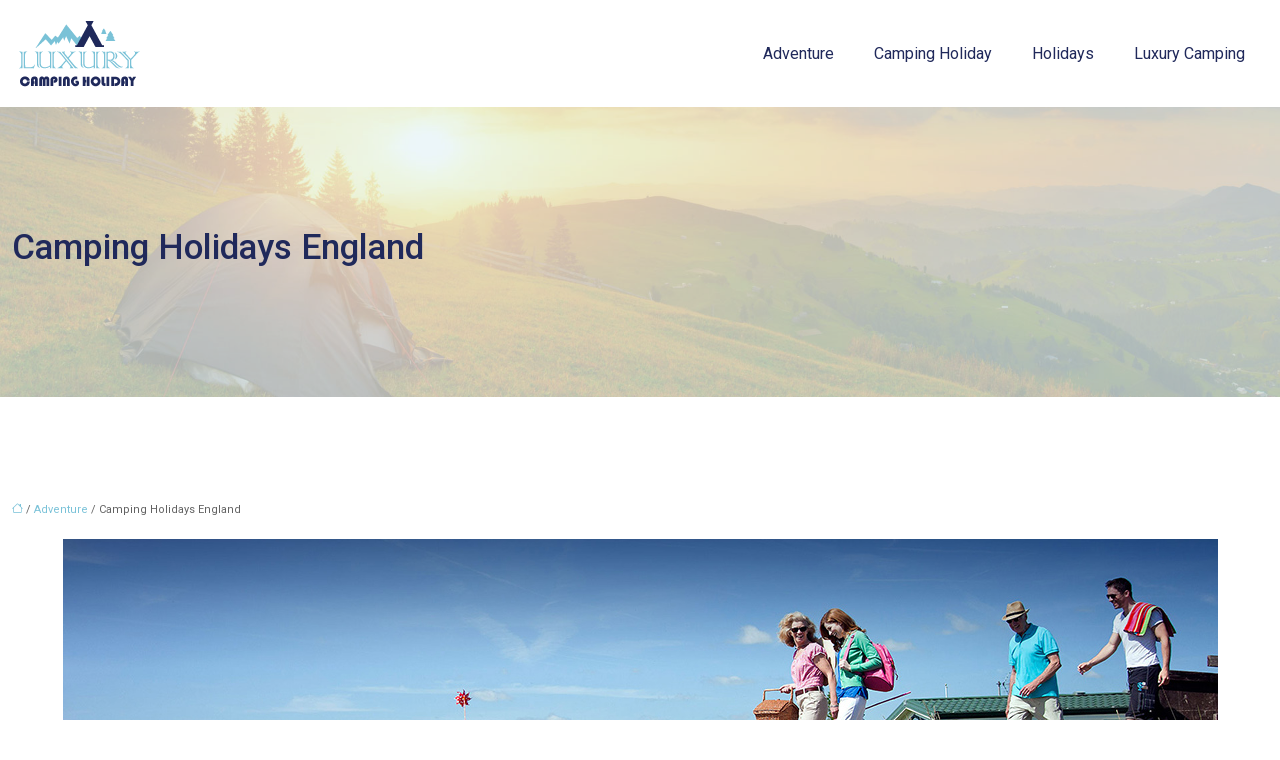

--- FILE ---
content_type: text/html; charset=UTF-8
request_url: https://www.luxurycampingholiday.com/camping-holidays-england/
body_size: 10607
content:
<!DOCTYPE html>
<html lang="en-US">
<head>
<meta charset="UTF-8" />
<meta name="viewport" content="width=device-width">
<link rel="shortcut icon" href="/wp-content/uploads/2017/12/favicon.png" />
<script type="application/ld+json">
{
    "@context": "https://schema.org",
    "@graph": [
        {
            "@type": "WebSite",
            "@id": "https://www.luxurycampingholiday.com#website",
            "url": "https://www.luxurycampingholiday.com",
            "name": "luxury camping holiday",
            "inLanguage": "en-US",
            "publisher": {
                "@id": "https://www.luxurycampingholiday.com#organization"
            }
        },
        {
            "@type": "Organization",
            "@id": "https://www.luxurycampingholiday.com#organization",
            "name": "luxury camping holiday",
            "url": "https://www.luxurycampingholiday.com",
            "logo": {
                "@type": "ImageObject",
                "@id": "https://www.luxurycampingholiday.com#logo",
                "url": "https://www.luxurycampingholiday.com/wp-content/uploads/2017/12/logo.png"
            }
        },
        {
            "@type": "Person",
            "@id": "https://www.luxurycampingholiday.com/author/luxurycampinghol#person",
            "name": "admin",
            "jobTitle": "Rédaction Web",
            "url": "https://www.luxurycampingholiday.com/author/luxurycampinghol",
            "worksFor": {
                "@id": "https://www.luxurycampingholiday.com#organization"
            },
            "image": {
                "@type": "ImageObject",
                "url": ""
            }
        },
        {
            "@type": "WebPage",
            "@id": "https://www.luxurycampingholiday.com/camping-holidays-england/#webpage",
            "url": "https://www.luxurycampingholiday.com/camping-holidays-england/",
            "isPartOf": {
                "@id": "https://www.luxurycampingholiday.com#website"
            },
            "breadcrumb": {
                "@id": "https://www.luxurycampingholiday.com/camping-holidays-england/#breadcrumb"
            },
            "inLanguage": "en_US",
            "primaryImageOfPage": {
                "@id": "https://www.luxurycampingholiday.com/wp-content/uploads/2017/12/Camping-Holidays-England.jpg"
            }
        },
        {
            "@type": "Article",
            "@id": "https://www.luxurycampingholiday.com/camping-holidays-england/#article",
            "headline": "Camping Holidays England",
            "mainEntityOfPage": {
                "@id": "https://www.luxurycampingholiday.com/camping-holidays-england/#webpage"
            },
            "image": {
                "@type": "ImageObject",
                "@id": "https://www.luxurycampingholiday.com/wp-content/uploads/2017/12/Camping-Holidays-England.jpg",
                "url": "https://www.luxurycampingholiday.com/wp-content/uploads/2017/12/Camping-Holidays-England.jpg",
                "width": 1155,
                "height": 350,
                "alt": "Camping Holidays"
            },
            "wordCount": 524,
            "isAccessibleForFree": true,
            "articleSection": [
                "Adventure",
                "Holidays"
            ],
            "datePublished": "2017-12-07T12:35:45+00:00",
            "author": {
                "@id": "https://www.luxurycampingholiday.com/author/luxurycampinghol#person"
            },
            "publisher": {
                "@id": "https://www.luxurycampingholiday.com#organization"
            },
            "inLanguage": "en-US"
        },
        {
            "@type": "BreadcrumbList",
            "@id": "https://www.luxurycampingholiday.com/camping-holidays-england/#breadcrumb",
            "itemListElement": [
                {
                    "@type": "ListItem",
                    "position": 1,
                    "name": "Accueil",
                    "item": "https://www.luxurycampingholiday.com/"
                },
                {
                    "@type": "ListItem",
                    "position": 2,
                    "name": "Adventure",
                    "item": "https://www.luxurycampingholiday.com/adventure/"
                },
                {
                    "@type": "ListItem",
                    "position": 3,
                    "name": "Camping Holidays England",
                    "item": "https://www.luxurycampingholiday.com/camping-holidays-england/"
                }
            ]
        }
    ]
}</script>
<meta name='robots' content='max-image-preview:large' />
<title>Camping Holidays in England,outdoor camping</title><meta name="description" content="Are you in the mood for some adventure ? Go for a camping holiday (outdoor camping) in England, a beautiful land rich of natural landscapes."><link rel="alternate" title="oEmbed (JSON)" type="application/json+oembed" href="https://www.luxurycampingholiday.com/wp-json/oembed/1.0/embed?url=https%3A%2F%2Fwww.luxurycampingholiday.com%2Fcamping-holidays-england%2F" />
<link rel="alternate" title="oEmbed (XML)" type="text/xml+oembed" href="https://www.luxurycampingholiday.com/wp-json/oembed/1.0/embed?url=https%3A%2F%2Fwww.luxurycampingholiday.com%2Fcamping-holidays-england%2F&#038;format=xml" />
<style id='wp-img-auto-sizes-contain-inline-css' type='text/css'>
img:is([sizes=auto i],[sizes^="auto," i]){contain-intrinsic-size:3000px 1500px}
/*# sourceURL=wp-img-auto-sizes-contain-inline-css */
</style>
<style id='wp-block-library-inline-css' type='text/css'>
:root{--wp-block-synced-color:#7a00df;--wp-block-synced-color--rgb:122,0,223;--wp-bound-block-color:var(--wp-block-synced-color);--wp-editor-canvas-background:#ddd;--wp-admin-theme-color:#007cba;--wp-admin-theme-color--rgb:0,124,186;--wp-admin-theme-color-darker-10:#006ba1;--wp-admin-theme-color-darker-10--rgb:0,107,160.5;--wp-admin-theme-color-darker-20:#005a87;--wp-admin-theme-color-darker-20--rgb:0,90,135;--wp-admin-border-width-focus:2px}@media (min-resolution:192dpi){:root{--wp-admin-border-width-focus:1.5px}}.wp-element-button{cursor:pointer}:root .has-very-light-gray-background-color{background-color:#eee}:root .has-very-dark-gray-background-color{background-color:#313131}:root .has-very-light-gray-color{color:#eee}:root .has-very-dark-gray-color{color:#313131}:root .has-vivid-green-cyan-to-vivid-cyan-blue-gradient-background{background:linear-gradient(135deg,#00d084,#0693e3)}:root .has-purple-crush-gradient-background{background:linear-gradient(135deg,#34e2e4,#4721fb 50%,#ab1dfe)}:root .has-hazy-dawn-gradient-background{background:linear-gradient(135deg,#faaca8,#dad0ec)}:root .has-subdued-olive-gradient-background{background:linear-gradient(135deg,#fafae1,#67a671)}:root .has-atomic-cream-gradient-background{background:linear-gradient(135deg,#fdd79a,#004a59)}:root .has-nightshade-gradient-background{background:linear-gradient(135deg,#330968,#31cdcf)}:root .has-midnight-gradient-background{background:linear-gradient(135deg,#020381,#2874fc)}:root{--wp--preset--font-size--normal:16px;--wp--preset--font-size--huge:42px}.has-regular-font-size{font-size:1em}.has-larger-font-size{font-size:2.625em}.has-normal-font-size{font-size:var(--wp--preset--font-size--normal)}.has-huge-font-size{font-size:var(--wp--preset--font-size--huge)}.has-text-align-center{text-align:center}.has-text-align-left{text-align:left}.has-text-align-right{text-align:right}.has-fit-text{white-space:nowrap!important}#end-resizable-editor-section{display:none}.aligncenter{clear:both}.items-justified-left{justify-content:flex-start}.items-justified-center{justify-content:center}.items-justified-right{justify-content:flex-end}.items-justified-space-between{justify-content:space-between}.screen-reader-text{border:0;clip-path:inset(50%);height:1px;margin:-1px;overflow:hidden;padding:0;position:absolute;width:1px;word-wrap:normal!important}.screen-reader-text:focus{background-color:#ddd;clip-path:none;color:#444;display:block;font-size:1em;height:auto;left:5px;line-height:normal;padding:15px 23px 14px;text-decoration:none;top:5px;width:auto;z-index:100000}html :where(.has-border-color){border-style:solid}html :where([style*=border-top-color]){border-top-style:solid}html :where([style*=border-right-color]){border-right-style:solid}html :where([style*=border-bottom-color]){border-bottom-style:solid}html :where([style*=border-left-color]){border-left-style:solid}html :where([style*=border-width]){border-style:solid}html :where([style*=border-top-width]){border-top-style:solid}html :where([style*=border-right-width]){border-right-style:solid}html :where([style*=border-bottom-width]){border-bottom-style:solid}html :where([style*=border-left-width]){border-left-style:solid}html :where(img[class*=wp-image-]){height:auto;max-width:100%}:where(figure){margin:0 0 1em}html :where(.is-position-sticky){--wp-admin--admin-bar--position-offset:var(--wp-admin--admin-bar--height,0px)}@media screen and (max-width:600px){html :where(.is-position-sticky){--wp-admin--admin-bar--position-offset:0px}}

/*# sourceURL=wp-block-library-inline-css */
</style><style id='global-styles-inline-css' type='text/css'>
:root{--wp--preset--aspect-ratio--square: 1;--wp--preset--aspect-ratio--4-3: 4/3;--wp--preset--aspect-ratio--3-4: 3/4;--wp--preset--aspect-ratio--3-2: 3/2;--wp--preset--aspect-ratio--2-3: 2/3;--wp--preset--aspect-ratio--16-9: 16/9;--wp--preset--aspect-ratio--9-16: 9/16;--wp--preset--color--black: #000000;--wp--preset--color--cyan-bluish-gray: #abb8c3;--wp--preset--color--white: #ffffff;--wp--preset--color--pale-pink: #f78da7;--wp--preset--color--vivid-red: #cf2e2e;--wp--preset--color--luminous-vivid-orange: #ff6900;--wp--preset--color--luminous-vivid-amber: #fcb900;--wp--preset--color--light-green-cyan: #7bdcb5;--wp--preset--color--vivid-green-cyan: #00d084;--wp--preset--color--pale-cyan-blue: #8ed1fc;--wp--preset--color--vivid-cyan-blue: #0693e3;--wp--preset--color--vivid-purple: #9b51e0;--wp--preset--color--base: #f9f9f9;--wp--preset--color--base-2: #ffffff;--wp--preset--color--contrast: #111111;--wp--preset--color--contrast-2: #636363;--wp--preset--color--contrast-3: #A4A4A4;--wp--preset--color--accent: #cfcabe;--wp--preset--color--accent-2: #c2a990;--wp--preset--color--accent-3: #d8613c;--wp--preset--color--accent-4: #b1c5a4;--wp--preset--color--accent-5: #b5bdbc;--wp--preset--gradient--vivid-cyan-blue-to-vivid-purple: linear-gradient(135deg,rgb(6,147,227) 0%,rgb(155,81,224) 100%);--wp--preset--gradient--light-green-cyan-to-vivid-green-cyan: linear-gradient(135deg,rgb(122,220,180) 0%,rgb(0,208,130) 100%);--wp--preset--gradient--luminous-vivid-amber-to-luminous-vivid-orange: linear-gradient(135deg,rgb(252,185,0) 0%,rgb(255,105,0) 100%);--wp--preset--gradient--luminous-vivid-orange-to-vivid-red: linear-gradient(135deg,rgb(255,105,0) 0%,rgb(207,46,46) 100%);--wp--preset--gradient--very-light-gray-to-cyan-bluish-gray: linear-gradient(135deg,rgb(238,238,238) 0%,rgb(169,184,195) 100%);--wp--preset--gradient--cool-to-warm-spectrum: linear-gradient(135deg,rgb(74,234,220) 0%,rgb(151,120,209) 20%,rgb(207,42,186) 40%,rgb(238,44,130) 60%,rgb(251,105,98) 80%,rgb(254,248,76) 100%);--wp--preset--gradient--blush-light-purple: linear-gradient(135deg,rgb(255,206,236) 0%,rgb(152,150,240) 100%);--wp--preset--gradient--blush-bordeaux: linear-gradient(135deg,rgb(254,205,165) 0%,rgb(254,45,45) 50%,rgb(107,0,62) 100%);--wp--preset--gradient--luminous-dusk: linear-gradient(135deg,rgb(255,203,112) 0%,rgb(199,81,192) 50%,rgb(65,88,208) 100%);--wp--preset--gradient--pale-ocean: linear-gradient(135deg,rgb(255,245,203) 0%,rgb(182,227,212) 50%,rgb(51,167,181) 100%);--wp--preset--gradient--electric-grass: linear-gradient(135deg,rgb(202,248,128) 0%,rgb(113,206,126) 100%);--wp--preset--gradient--midnight: linear-gradient(135deg,rgb(2,3,129) 0%,rgb(40,116,252) 100%);--wp--preset--gradient--gradient-1: linear-gradient(to bottom, #cfcabe 0%, #F9F9F9 100%);--wp--preset--gradient--gradient-2: linear-gradient(to bottom, #C2A990 0%, #F9F9F9 100%);--wp--preset--gradient--gradient-3: linear-gradient(to bottom, #D8613C 0%, #F9F9F9 100%);--wp--preset--gradient--gradient-4: linear-gradient(to bottom, #B1C5A4 0%, #F9F9F9 100%);--wp--preset--gradient--gradient-5: linear-gradient(to bottom, #B5BDBC 0%, #F9F9F9 100%);--wp--preset--gradient--gradient-6: linear-gradient(to bottom, #A4A4A4 0%, #F9F9F9 100%);--wp--preset--gradient--gradient-7: linear-gradient(to bottom, #cfcabe 50%, #F9F9F9 50%);--wp--preset--gradient--gradient-8: linear-gradient(to bottom, #C2A990 50%, #F9F9F9 50%);--wp--preset--gradient--gradient-9: linear-gradient(to bottom, #D8613C 50%, #F9F9F9 50%);--wp--preset--gradient--gradient-10: linear-gradient(to bottom, #B1C5A4 50%, #F9F9F9 50%);--wp--preset--gradient--gradient-11: linear-gradient(to bottom, #B5BDBC 50%, #F9F9F9 50%);--wp--preset--gradient--gradient-12: linear-gradient(to bottom, #A4A4A4 50%, #F9F9F9 50%);--wp--preset--font-size--small: 13px;--wp--preset--font-size--medium: 20px;--wp--preset--font-size--large: 36px;--wp--preset--font-size--x-large: 42px;--wp--preset--spacing--20: min(1.5rem, 2vw);--wp--preset--spacing--30: min(2.5rem, 3vw);--wp--preset--spacing--40: min(4rem, 5vw);--wp--preset--spacing--50: min(6.5rem, 8vw);--wp--preset--spacing--60: min(10.5rem, 13vw);--wp--preset--spacing--70: 3.38rem;--wp--preset--spacing--80: 5.06rem;--wp--preset--spacing--10: 1rem;--wp--preset--shadow--natural: 6px 6px 9px rgba(0, 0, 0, 0.2);--wp--preset--shadow--deep: 12px 12px 50px rgba(0, 0, 0, 0.4);--wp--preset--shadow--sharp: 6px 6px 0px rgba(0, 0, 0, 0.2);--wp--preset--shadow--outlined: 6px 6px 0px -3px rgb(255, 255, 255), 6px 6px rgb(0, 0, 0);--wp--preset--shadow--crisp: 6px 6px 0px rgb(0, 0, 0);}:root { --wp--style--global--content-size: 1320px;--wp--style--global--wide-size: 1920px; }:where(body) { margin: 0; }.wp-site-blocks { padding-top: var(--wp--style--root--padding-top); padding-bottom: var(--wp--style--root--padding-bottom); }.has-global-padding { padding-right: var(--wp--style--root--padding-right); padding-left: var(--wp--style--root--padding-left); }.has-global-padding > .alignfull { margin-right: calc(var(--wp--style--root--padding-right) * -1); margin-left: calc(var(--wp--style--root--padding-left) * -1); }.has-global-padding :where(:not(.alignfull.is-layout-flow) > .has-global-padding:not(.wp-block-block, .alignfull)) { padding-right: 0; padding-left: 0; }.has-global-padding :where(:not(.alignfull.is-layout-flow) > .has-global-padding:not(.wp-block-block, .alignfull)) > .alignfull { margin-left: 0; margin-right: 0; }.wp-site-blocks > .alignleft { float: left; margin-right: 2em; }.wp-site-blocks > .alignright { float: right; margin-left: 2em; }.wp-site-blocks > .aligncenter { justify-content: center; margin-left: auto; margin-right: auto; }:where(.wp-site-blocks) > * { margin-block-start: 1.2rem; margin-block-end: 0; }:where(.wp-site-blocks) > :first-child { margin-block-start: 0; }:where(.wp-site-blocks) > :last-child { margin-block-end: 0; }:root { --wp--style--block-gap: 1.2rem; }:root :where(.is-layout-flow) > :first-child{margin-block-start: 0;}:root :where(.is-layout-flow) > :last-child{margin-block-end: 0;}:root :where(.is-layout-flow) > *{margin-block-start: 1.2rem;margin-block-end: 0;}:root :where(.is-layout-constrained) > :first-child{margin-block-start: 0;}:root :where(.is-layout-constrained) > :last-child{margin-block-end: 0;}:root :where(.is-layout-constrained) > *{margin-block-start: 1.2rem;margin-block-end: 0;}:root :where(.is-layout-flex){gap: 1.2rem;}:root :where(.is-layout-grid){gap: 1.2rem;}.is-layout-flow > .alignleft{float: left;margin-inline-start: 0;margin-inline-end: 2em;}.is-layout-flow > .alignright{float: right;margin-inline-start: 2em;margin-inline-end: 0;}.is-layout-flow > .aligncenter{margin-left: auto !important;margin-right: auto !important;}.is-layout-constrained > .alignleft{float: left;margin-inline-start: 0;margin-inline-end: 2em;}.is-layout-constrained > .alignright{float: right;margin-inline-start: 2em;margin-inline-end: 0;}.is-layout-constrained > .aligncenter{margin-left: auto !important;margin-right: auto !important;}.is-layout-constrained > :where(:not(.alignleft):not(.alignright):not(.alignfull)){max-width: var(--wp--style--global--content-size);margin-left: auto !important;margin-right: auto !important;}.is-layout-constrained > .alignwide{max-width: var(--wp--style--global--wide-size);}body .is-layout-flex{display: flex;}.is-layout-flex{flex-wrap: wrap;align-items: center;}.is-layout-flex > :is(*, div){margin: 0;}body .is-layout-grid{display: grid;}.is-layout-grid > :is(*, div){margin: 0;}body{--wp--style--root--padding-top: 0px;--wp--style--root--padding-right: var(--wp--preset--spacing--50);--wp--style--root--padding-bottom: 0px;--wp--style--root--padding-left: var(--wp--preset--spacing--50);}a:where(:not(.wp-element-button)){text-decoration: underline;}:root :where(a:where(:not(.wp-element-button)):hover){text-decoration: none;}:root :where(.wp-element-button, .wp-block-button__link){background-color: var(--wp--preset--color--contrast);border-radius: .33rem;border-color: var(--wp--preset--color--contrast);border-width: 0;color: var(--wp--preset--color--base);font-family: inherit;font-size: var(--wp--preset--font-size--small);font-style: normal;font-weight: 500;letter-spacing: inherit;line-height: inherit;padding-top: 0.6rem;padding-right: 1rem;padding-bottom: 0.6rem;padding-left: 1rem;text-decoration: none;text-transform: inherit;}:root :where(.wp-element-button:hover, .wp-block-button__link:hover){background-color: var(--wp--preset--color--contrast-2);border-color: var(--wp--preset--color--contrast-2);color: var(--wp--preset--color--base);}:root :where(.wp-element-button:focus, .wp-block-button__link:focus){background-color: var(--wp--preset--color--contrast-2);border-color: var(--wp--preset--color--contrast-2);color: var(--wp--preset--color--base);outline-color: var(--wp--preset--color--contrast);outline-offset: 2px;outline-style: dotted;outline-width: 1px;}:root :where(.wp-element-button:active, .wp-block-button__link:active){background-color: var(--wp--preset--color--contrast);color: var(--wp--preset--color--base);}:root :where(.wp-element-caption, .wp-block-audio figcaption, .wp-block-embed figcaption, .wp-block-gallery figcaption, .wp-block-image figcaption, .wp-block-table figcaption, .wp-block-video figcaption){color: var(--wp--preset--color--contrast-2);font-family: var(--wp--preset--font-family--body);font-size: 0.8rem;}.has-black-color{color: var(--wp--preset--color--black) !important;}.has-cyan-bluish-gray-color{color: var(--wp--preset--color--cyan-bluish-gray) !important;}.has-white-color{color: var(--wp--preset--color--white) !important;}.has-pale-pink-color{color: var(--wp--preset--color--pale-pink) !important;}.has-vivid-red-color{color: var(--wp--preset--color--vivid-red) !important;}.has-luminous-vivid-orange-color{color: var(--wp--preset--color--luminous-vivid-orange) !important;}.has-luminous-vivid-amber-color{color: var(--wp--preset--color--luminous-vivid-amber) !important;}.has-light-green-cyan-color{color: var(--wp--preset--color--light-green-cyan) !important;}.has-vivid-green-cyan-color{color: var(--wp--preset--color--vivid-green-cyan) !important;}.has-pale-cyan-blue-color{color: var(--wp--preset--color--pale-cyan-blue) !important;}.has-vivid-cyan-blue-color{color: var(--wp--preset--color--vivid-cyan-blue) !important;}.has-vivid-purple-color{color: var(--wp--preset--color--vivid-purple) !important;}.has-base-color{color: var(--wp--preset--color--base) !important;}.has-base-2-color{color: var(--wp--preset--color--base-2) !important;}.has-contrast-color{color: var(--wp--preset--color--contrast) !important;}.has-contrast-2-color{color: var(--wp--preset--color--contrast-2) !important;}.has-contrast-3-color{color: var(--wp--preset--color--contrast-3) !important;}.has-accent-color{color: var(--wp--preset--color--accent) !important;}.has-accent-2-color{color: var(--wp--preset--color--accent-2) !important;}.has-accent-3-color{color: var(--wp--preset--color--accent-3) !important;}.has-accent-4-color{color: var(--wp--preset--color--accent-4) !important;}.has-accent-5-color{color: var(--wp--preset--color--accent-5) !important;}.has-black-background-color{background-color: var(--wp--preset--color--black) !important;}.has-cyan-bluish-gray-background-color{background-color: var(--wp--preset--color--cyan-bluish-gray) !important;}.has-white-background-color{background-color: var(--wp--preset--color--white) !important;}.has-pale-pink-background-color{background-color: var(--wp--preset--color--pale-pink) !important;}.has-vivid-red-background-color{background-color: var(--wp--preset--color--vivid-red) !important;}.has-luminous-vivid-orange-background-color{background-color: var(--wp--preset--color--luminous-vivid-orange) !important;}.has-luminous-vivid-amber-background-color{background-color: var(--wp--preset--color--luminous-vivid-amber) !important;}.has-light-green-cyan-background-color{background-color: var(--wp--preset--color--light-green-cyan) !important;}.has-vivid-green-cyan-background-color{background-color: var(--wp--preset--color--vivid-green-cyan) !important;}.has-pale-cyan-blue-background-color{background-color: var(--wp--preset--color--pale-cyan-blue) !important;}.has-vivid-cyan-blue-background-color{background-color: var(--wp--preset--color--vivid-cyan-blue) !important;}.has-vivid-purple-background-color{background-color: var(--wp--preset--color--vivid-purple) !important;}.has-base-background-color{background-color: var(--wp--preset--color--base) !important;}.has-base-2-background-color{background-color: var(--wp--preset--color--base-2) !important;}.has-contrast-background-color{background-color: var(--wp--preset--color--contrast) !important;}.has-contrast-2-background-color{background-color: var(--wp--preset--color--contrast-2) !important;}.has-contrast-3-background-color{background-color: var(--wp--preset--color--contrast-3) !important;}.has-accent-background-color{background-color: var(--wp--preset--color--accent) !important;}.has-accent-2-background-color{background-color: var(--wp--preset--color--accent-2) !important;}.has-accent-3-background-color{background-color: var(--wp--preset--color--accent-3) !important;}.has-accent-4-background-color{background-color: var(--wp--preset--color--accent-4) !important;}.has-accent-5-background-color{background-color: var(--wp--preset--color--accent-5) !important;}.has-black-border-color{border-color: var(--wp--preset--color--black) !important;}.has-cyan-bluish-gray-border-color{border-color: var(--wp--preset--color--cyan-bluish-gray) !important;}.has-white-border-color{border-color: var(--wp--preset--color--white) !important;}.has-pale-pink-border-color{border-color: var(--wp--preset--color--pale-pink) !important;}.has-vivid-red-border-color{border-color: var(--wp--preset--color--vivid-red) !important;}.has-luminous-vivid-orange-border-color{border-color: var(--wp--preset--color--luminous-vivid-orange) !important;}.has-luminous-vivid-amber-border-color{border-color: var(--wp--preset--color--luminous-vivid-amber) !important;}.has-light-green-cyan-border-color{border-color: var(--wp--preset--color--light-green-cyan) !important;}.has-vivid-green-cyan-border-color{border-color: var(--wp--preset--color--vivid-green-cyan) !important;}.has-pale-cyan-blue-border-color{border-color: var(--wp--preset--color--pale-cyan-blue) !important;}.has-vivid-cyan-blue-border-color{border-color: var(--wp--preset--color--vivid-cyan-blue) !important;}.has-vivid-purple-border-color{border-color: var(--wp--preset--color--vivid-purple) !important;}.has-base-border-color{border-color: var(--wp--preset--color--base) !important;}.has-base-2-border-color{border-color: var(--wp--preset--color--base-2) !important;}.has-contrast-border-color{border-color: var(--wp--preset--color--contrast) !important;}.has-contrast-2-border-color{border-color: var(--wp--preset--color--contrast-2) !important;}.has-contrast-3-border-color{border-color: var(--wp--preset--color--contrast-3) !important;}.has-accent-border-color{border-color: var(--wp--preset--color--accent) !important;}.has-accent-2-border-color{border-color: var(--wp--preset--color--accent-2) !important;}.has-accent-3-border-color{border-color: var(--wp--preset--color--accent-3) !important;}.has-accent-4-border-color{border-color: var(--wp--preset--color--accent-4) !important;}.has-accent-5-border-color{border-color: var(--wp--preset--color--accent-5) !important;}.has-vivid-cyan-blue-to-vivid-purple-gradient-background{background: var(--wp--preset--gradient--vivid-cyan-blue-to-vivid-purple) !important;}.has-light-green-cyan-to-vivid-green-cyan-gradient-background{background: var(--wp--preset--gradient--light-green-cyan-to-vivid-green-cyan) !important;}.has-luminous-vivid-amber-to-luminous-vivid-orange-gradient-background{background: var(--wp--preset--gradient--luminous-vivid-amber-to-luminous-vivid-orange) !important;}.has-luminous-vivid-orange-to-vivid-red-gradient-background{background: var(--wp--preset--gradient--luminous-vivid-orange-to-vivid-red) !important;}.has-very-light-gray-to-cyan-bluish-gray-gradient-background{background: var(--wp--preset--gradient--very-light-gray-to-cyan-bluish-gray) !important;}.has-cool-to-warm-spectrum-gradient-background{background: var(--wp--preset--gradient--cool-to-warm-spectrum) !important;}.has-blush-light-purple-gradient-background{background: var(--wp--preset--gradient--blush-light-purple) !important;}.has-blush-bordeaux-gradient-background{background: var(--wp--preset--gradient--blush-bordeaux) !important;}.has-luminous-dusk-gradient-background{background: var(--wp--preset--gradient--luminous-dusk) !important;}.has-pale-ocean-gradient-background{background: var(--wp--preset--gradient--pale-ocean) !important;}.has-electric-grass-gradient-background{background: var(--wp--preset--gradient--electric-grass) !important;}.has-midnight-gradient-background{background: var(--wp--preset--gradient--midnight) !important;}.has-gradient-1-gradient-background{background: var(--wp--preset--gradient--gradient-1) !important;}.has-gradient-2-gradient-background{background: var(--wp--preset--gradient--gradient-2) !important;}.has-gradient-3-gradient-background{background: var(--wp--preset--gradient--gradient-3) !important;}.has-gradient-4-gradient-background{background: var(--wp--preset--gradient--gradient-4) !important;}.has-gradient-5-gradient-background{background: var(--wp--preset--gradient--gradient-5) !important;}.has-gradient-6-gradient-background{background: var(--wp--preset--gradient--gradient-6) !important;}.has-gradient-7-gradient-background{background: var(--wp--preset--gradient--gradient-7) !important;}.has-gradient-8-gradient-background{background: var(--wp--preset--gradient--gradient-8) !important;}.has-gradient-9-gradient-background{background: var(--wp--preset--gradient--gradient-9) !important;}.has-gradient-10-gradient-background{background: var(--wp--preset--gradient--gradient-10) !important;}.has-gradient-11-gradient-background{background: var(--wp--preset--gradient--gradient-11) !important;}.has-gradient-12-gradient-background{background: var(--wp--preset--gradient--gradient-12) !important;}.has-small-font-size{font-size: var(--wp--preset--font-size--small) !important;}.has-medium-font-size{font-size: var(--wp--preset--font-size--medium) !important;}.has-large-font-size{font-size: var(--wp--preset--font-size--large) !important;}.has-x-large-font-size{font-size: var(--wp--preset--font-size--x-large) !important;}
/*# sourceURL=global-styles-inline-css */
</style>

<link rel='stylesheet' id='default-css' href='https://www.luxurycampingholiday.com/wp-content/themes/factory-templates-4/style.css?ver=4be41f51ccd17f79774a424354e6b1f9' type='text/css' media='all' />
<link rel='stylesheet' id='bootstrap5-css' href='https://www.luxurycampingholiday.com/wp-content/themes/factory-templates-4/css/bootstrap.min.css?ver=4be41f51ccd17f79774a424354e6b1f9' type='text/css' media='all' />
<link rel='stylesheet' id='bootstrap-icon-css' href='https://www.luxurycampingholiday.com/wp-content/themes/factory-templates-4/css/bootstrap-icons.css?ver=4be41f51ccd17f79774a424354e6b1f9' type='text/css' media='all' />
<link rel='stylesheet' id='global-css' href='https://www.luxurycampingholiday.com/wp-content/themes/factory-templates-4/css/global.css?ver=4be41f51ccd17f79774a424354e6b1f9' type='text/css' media='all' />
<link rel='stylesheet' id='light-theme-css' href='https://www.luxurycampingholiday.com/wp-content/themes/factory-templates-4/css/light.css?ver=4be41f51ccd17f79774a424354e6b1f9' type='text/css' media='all' />
<script type="text/javascript" src="https://code.jquery.com/jquery-3.2.1.min.js?ver=4be41f51ccd17f79774a424354e6b1f9" id="jquery3.2.1-js"></script>
<script type="text/javascript" src="https://www.luxurycampingholiday.com/wp-content/themes/factory-templates-4/js/fn.js?ver=4be41f51ccd17f79774a424354e6b1f9" id="default_script-js"></script>
<link rel="https://api.w.org/" href="https://www.luxurycampingholiday.com/wp-json/" /><link rel="alternate" title="JSON" type="application/json" href="https://www.luxurycampingholiday.com/wp-json/wp/v2/posts/109" /><link rel="EditURI" type="application/rsd+xml" title="RSD" href="https://www.luxurycampingholiday.com/xmlrpc.php?rsd" />
<link rel="canonical" href="https://www.luxurycampingholiday.com/camping-holidays-england/" />
<link rel='shortlink' href='https://www.luxurycampingholiday.com/?p=109' />
 
<meta name="google-site-verification" content="UK4-TwUw-5Kuebm9UdmRLtt98-OIqkDgGEkR176mkno" />
<meta name="google-site-verification" content="Mf0toCdooLVZVGmsGDFqVli5M9OvV6rArnofy9X9ZFI" />
<link rel="preconnect" href="https://fonts.googleapis.com">
<link rel="preconnect" href="https://fonts.gstatic.com" crossorigin>
<link href="https://fonts.googleapis.com/css2?family=Lato:ital,wght@0,100;0,300;0,400;0,700;0,900;1,100;1,300;1,400;1,700;1,900&family=Roboto:ital,wght@0,100;0,300;0,400;0,500;0,700;0,900;1,100;1,300;1,400;1,500;1,700;1,900&display=swap" rel="stylesheet"> 
<style type="text/css">
.default_color_background,.menu-bars{background-color : #2842c1 }.default_color_text,a,h1 span,h2 span,h3 span,h4 span,h5 span,h6 span{color :#2842c1 }.navigation li a,.navigation li.disabled,.navigation li.active a,.owl-dots .owl-dot.active span,.owl-dots .owl-dot:hover span{background-color: #2842c1;}
.block-spc{border-color:#2842c1}
.page-content a{color : #7ac2d8 }.page-content a:hover{color : #2D3872 }.home .body-content a{color : #7ac2d8 }.home .body-content a:hover{color : #2D3872 }.col-menu,.main-navigation{background-color:transaparent;}nav .navbar-toggler{background-color:#fff}nav.navbar{background-color:transparent} .main-navigation .menu-humber-right,.menu-hamb-left,.creative-left{background-color:#fff}.main-navigation {padding:10px 0px;}.main-navigation.scrolled{padding:0px 0px;}.main-navigation.scrolled{background-color:rgb(255,255,255,0.9);}@media(min-width:990px){nav li a{padding:0px 20px!important}}nav li a{font-size:16px;}nav li a{line-height:90px;}nav li a{color:#20295b!important;}nav li:hover > a,.current-menu-item > a{color:#399bb5!important;}.sub-menu a{color:#20295b!important;}.archive #mask{background-color: rgb(255,255,255,0.4)}.archive h1{color:#20295b!important;}.category .subheader,.single .subheader{padding:120px 0px }.archive h1{text-align:center!important;} .archive h1{font-size:35px}  .archive h2,.cat-description h2{font-size:25px} .archive h2 a,.cat-description h2{color:#444!important;}.archive .readmore{background-color:#293c9b;}.archive .readmore{color:#ffffff;}.archive .readmore:hover{background-color:#2D3872;}.archive .readmore:hover{color:#ffffff;}.archive .readmore{padding:10px 18px;}.single h1{color:#20295b!important;} .single .post-content a{color:#7ac2d8} .single .post-content a:hover{color:#2D3872}.single h1{text-align:left!important;}.single h1{font-size: 35px}.single h2{font-size: 25px}.single h3{font-size: 21px}.single h4{font-size: 18px}.single h5{font-size: 16px}.single h6{font-size: 15px}footer{background-position:top } #back_to_top{background-color:#20295B;}#back_to_top i, #back_to_top svg{color:#ffffff;} footer{padding:100px 0 0px} #back_to_top {padding:10px 17px 10px;}.copyright{background-color:#7ac2d7} </style>
<style>:root {
    --color-primary: #2842c1;
    --color-primary-light: #3455fa;
    --color-primary-dark: #1c2e87;
    --color-primary-hover: #243bad;
    --color-primary-muted: #4069ff;
            --color-background: #fff;
    --color-text: #ffffff;
} </style>
<style id="custom-st" type="text/css">
body{font-family:'Roboto',sans-serif;font-size:16px;font-weight:400;line-height:26px;color:#626262;overflow-x:hidden;}h1.h2,.h3,.h4,.h5,.h6{font-family:'Lato';}.Lato{font-family:'Lato';}.main-navigation .menu-item-has-children:after{top:8px;}nav li a:before{content:'';position:absolute;left:10px;top:0px;height:3px;width:0;background:#2991d6;-webkit-transition:all .3s ease;transition:all .3s ease;}nav li a:hover:before,nav li.current-menu-item a:before{width:calc(100% - 15px);}.sub-menu li a{padding:0!important;line-height:30px;}.sub-menu li a:before{display:none;}nav li a{line-height:50px;}.liste-hom{list-style:none;line-height:40px;}.bi-check-square::before{content:"\f26d";color:#2842c1;margin-right:10px;}.widget_footer .footer-widget{border-bottom:0px solid;font-family:Lato;font-weight:900;text-align:left;color:#444444;line-height:1.4em;font-size:20px;margin-bottom:20px}.bi-chevron-right::before{content:"\f285";color:#444;}footer .copyright{border-top:none;padding:30px 50px;margin-top:60px;text-align:center;color:#fff;}.widget_sidebar .sidebar-widget{font-size:22px;border-bottom:1px solid;margin-bottom:20px;padding:20px 0px;color:#444;}.bleu {transition:all 0.6s ease;}.bleu:hover{background-color:#7ac2d7 !important;}.bleu:hover h3{color:#fff !important}.bleu:hover p {color:#fff !important}.hover-image{position:relative;overflow:hidden;}.hover-image img{transition:all 0.6s ease;}.hover-image:hover img{transform:scale(1.1);}@media (max-width:996px){h1 {font-size:30px !important;}h2 {font-size:25px !important;}.navbar-collapse{background:#fff;}.full-height{height:80vh !important;background-position:center;}.full-height .wp-block-column{padding-right:20px !important;padding-left:20px !important;}.blocres {padding-right:0px !important;padding-left:0px !important;}.blocres .wp-block-column {padding-right:0px !important;padding-left:0px !important;}.banimag {height:40vh}.bannmov{padding-right:0px !important;padding-left:0px !important;}.bannmov p {padding-right:0px !important;padding-left:0px !important;}.bann2col .has-global-padding{padding-right:0px;padding-left:0px;}.blocrep4 {padding-right:30px !important;padding-left:30px !important;}footer{padding:30px 20px 30px !important;}.category .subheader,.single .subheader{padding:60px 0px;}.archive .readmore{padding:4px 7px;}nav li a:before {display:none;}nav li li a:after{display:none;}nav li a{line-height:25px;}}.textwidget{color:#ffffff;}.widget_footer .footer-widget{color:#fff;}</style>
</head> 

<body class="wp-singular post-template-default single single-post postid-109 single-format-standard wp-theme-factory-templates-4 catid-5 catid-4" style="">

<div class="main-navigation  container-xxl is_sticky ">
<nav class="navbar navbar-expand-lg  container-xxl">

<a id="logo" href="https://www.luxurycampingholiday.com">
<img class="logo-main" src="/wp-content/uploads/2017/12/logo.png"   alt="logo">
<img class="logo-sticky" src="/wp-content/uploads/2017/12/logo.png" width="auto" height="" alt="logo"></a>

    <button class="navbar-toggler" type="button" data-bs-toggle="collapse" data-bs-target="#navbarSupportedContent" aria-controls="navbarSupportedContent" aria-expanded="false" aria-label="Toggle navigation">
      <span class="navbar-toggler-icon"><i class="bi bi-list"></i></span>
    </button>

    <div class="collapse navbar-collapse" id="navbarSupportedContent">

<ul id="main-menu" class="classic-menu navbar-nav ms-auto mb-2 mb-lg-0"><li id="menu-item-90" class="menu-item menu-item-type-taxonomy menu-item-object-category current-post-ancestor current-menu-parent current-post-parent"><a href="https://www.luxurycampingholiday.com/adventure/">Adventure</a></li>
<li id="menu-item-91" class="menu-item menu-item-type-taxonomy menu-item-object-category"><a href="https://www.luxurycampingholiday.com/camping-holiday/">Camping Holiday</a></li>
<li id="menu-item-92" class="menu-item menu-item-type-taxonomy menu-item-object-category current-post-ancestor current-menu-parent current-post-parent"><a href="https://www.luxurycampingholiday.com/holidays/">Holidays</a></li>
<li id="menu-item-93" class="menu-item menu-item-type-taxonomy menu-item-object-category"><a href="https://www.luxurycampingholiday.com/luxury-camping/">Luxury Camping</a></li>
</ul>
</div>
</nav>
</div><!--menu-->
<div style="background-color:luxurycampinghol" class="body-content     ">
  

<div class="container-fluid subheader" style=" background-image:url(/wp-content/uploads/2019/02/CAMPSITES-1.jpg);background-position:top ; background-color:;">
<div id="mask" style="background:rgb(255,255,255,0.4);"></div>	
<div class="container-xxl"><h1 class="title">Camping Holidays England</h1></div></div>	



<div class="post-content container-xxl"> 


<div class="row">
<div class="  col-xxl-9  col-md-12">	



<div class="all-post-content">
<article>
<div style="font-size: 11px" class="breadcrumb"><a href="/"><i class="bi bi-house"></i></a>&nbsp;/&nbsp;<a href="https://www.luxurycampingholiday.com/adventure/">Adventure</a>&nbsp;/&nbsp;Camping Holidays England</div>
 <div class="text-center mb-4"><img class="img-fluid" caption="" alt="Camping Holidays" src="https://www.luxurycampingholiday.com/wp-content/uploads/2017/12/Camping-Holidays-England.jpg" /></div><div class="the-post">





<h2 style="text-align: justify;">What You Can Expect From Your Camping Holidays England</h2>
<p style="text-align: justify;">Are you in the mood for some adventure? Well, after several months of hard work and stress from your very busy lifestyle and hectic schedule, it is indeed time that you go somewhere you have never been before to relax. Camping has always been one of the greatest ways to have a special bonding moment with friends and family.<span id="more-38"></span> And when it comes to outdoor camping, there is nothing better that having some camping holidays England.<span id="more-109"></span><br>
If you have not been to this country ever, and you hardly know anything about it, let me share with you some of the facts about this wonderful country. England is one of the four states that consist the United Kingdom of Great Britain. It is in fact the most populated as well as the biggest country, compared to Northern Ireland, Scotland, and Wales.</p>
<p style="text-align: justify;">England has a population of 52 million people, making up for 90 percent of the total population of the United Kingdom. It is also home to a wide array of tourist spots that never fail to attract visitors from around the world. As you may well know, London is one of the most fabulous yet very busy metropolises in the world. England also boasts the magnificent countryside of the Lake District.  You will also be able to see so many attractions in England, including national parks, medieval homes that are maintained by the English and National Trust, several historical towns like York and Bath. And of course, you would not want to miss the famous landmarks such as the Windsor Castle, Buckingham Palace, Big ben, Tower Bridge, and the House of the Parliament.</p>
<p style="text-align: justify;">With all the beautiful sceneries and interesting landmarks of the country, it will serve you best if you divide your camping holidays England into several days for the metropolis, and some days for the countryside. You also have a very good option of getting a riverboat and gong around the flat plains of the Norfolk Broads. Riding the riverboat will give you the chance to unwind, simply relax, while enjoying the amazing views in the country.</p>
<p style="text-align: justify;">If you want to get a deeper knowledge of the rich history of the country, then you should not forget to visit Bath and York. York is one of the oldest cities in the world, with its history dating back to the Roman era. It is also where you will find the most marvelous Cathedrals in England. On the other hand, in Bath you will have an idea of how people from hundred years back used to live.</p>
<p style="text-align: justify;">If you are a nature lover, then you can use your camping holidays England as a chance to get reunited with nature in a very unique and special way. There are several hiking trails as well as walking paths where you can get a feel of the countryside. You would never want to miss seeing some national parks, such as the Lake District, South Downs, Peak District, and New Forest. There is simply no end to the adventures that you can experience and enjoy in your camping trip to England.</p>




</div>
</article>




<div class="row nav-post-cat"><div class="col-6"><a href="https://www.luxurycampingholiday.com/why-buying-trekking-shoes-online-is-a-good-idea/"><i class="bi bi-arrow-left"></i>Why Buying Trekking Shoes Online is a Good Idea</a></div><div class="col-6"><a href="https://www.luxurycampingholiday.com/four-reasons-on-why-light-weight-camping-tarps-are-essential-on-a-camping-holiday/"><i class="bi bi-arrow-left"></i>Four Reasons on why Light Weight Camping Tarps are Essential on a Camping Holiday</a></div></div>

</div>

</div>	


<div class="col-xxl-3 col-md-12">
<div class="sidebar">
<div class="widget-area">





<div class='widget_sidebar'><div class='sidebar-widget'>Latest publications</div><div class='textwidget sidebar-ma'><div class="row mb-2"><div class="col-12"><a href="https://www.luxurycampingholiday.com/camping-holidays-rent-a-car-from-locals/">Camping holidays: rent a car from locals</a></div></div><div class="row mb-2"><div class="col-12"><a href="https://www.luxurycampingholiday.com/buy-the-house-or-the-apartment-you-dream-of-for-your-holidays/">Buy the house or the apartment you dream of for your holidays</a></div></div><div class="row mb-2"><div class="col-12"><a href="https://www.luxurycampingholiday.com/being-in-the-wilderness-and-loving-it/">Being in the Wilderness and Loving It</a></div></div><div class="row mb-2"><div class="col-12"><a href="https://www.luxurycampingholiday.com/what-you-must-know-about-villas-in-protaras/">What you must know about Villas in Protaras</a></div></div><div class="row mb-2"><div class="col-12"><a href="https://www.luxurycampingholiday.com/the-affordable-luxury-of-cheap-hotels-in-shanghai-and-hong-kong/">The Affordable Luxury Of Cheap Hotels In Shanghai And Hong Kong</a></div></div></div></div></div><div class='widget_sidebar'><div class='sidebar-widget'>Similar posts</div><div class='textwidget sidebar-ma'><div class="row mb-2"><div class="col-12"><a href="https://www.luxurycampingholiday.com/connect-with-nature-through-tent-camping-holidays/">Connect with nature through tent camping holidays</a></div></div><div class="row mb-2"><div class="col-12"><a href="https://www.luxurycampingholiday.com/camping-holidays-america/">Camping Holidays America</a></div></div><div class="row mb-2"><div class="col-12"><a href="https://www.luxurycampingholiday.com/choosing-an-air-mattress-for-a-camping-trip/">Choosing An Air Mattress For A Camping Trip</a></div></div><div class="row mb-2"><div class="col-12"><a href="https://www.luxurycampingholiday.com/cheap-uk-holiday-accommodation-a-static-caravan-or-a-tent/">Cheap UK Holiday Accommodation – A Static Caravan or a Tent</a></div></div></div></div>
<style>
	.nav-post-cat .col-6 i{
		display: inline-block;
		position: absolute;
	}
	.nav-post-cat .col-6 a{
		position: relative;
	}
	.nav-post-cat .col-6:nth-child(1) a{
		padding-left: 18px;
		float: left;
	}
	.nav-post-cat .col-6:nth-child(1) i{
		left: 0;
	}
	.nav-post-cat .col-6:nth-child(2) a{
		padding-right: 18px;
		float: right;
	}
	.nav-post-cat .col-6:nth-child(2) i{
		transform: rotate(180deg);
		right: 0;
	}
	.nav-post-cat .col-6:nth-child(2){
		text-align: right;
	}
</style>



</div>
</div>
</div> </div>








</div>

</div><!--body-content-->

<footer class="container-fluid" style="background-color:#7AC2D7; ">
<div class="container-xxl">	
<div class="widgets">
<div class="row">
<div class="col-xxl-4 col-md-12">
<div class="widget_footer"><div class="footer-widget">Camping, the choice is yours</div>			<div class="textwidget"><p style="text-align: justify;">While it is quite possible to only go for a tent and a sleeping bag, it&#8217;s up to you to live like a real pasha ! Furnished tent, mobile home or even a chalet, now camping allows you to enjoy all the comfort you deem necessary for a wonderful holiday. Get started on planning your next trip !</p>
</div>
		</div></div>
<div class="col-xxl-4 col-md-12">
<div class="widget_footer"><div class="footer-widget">Ecological concerns and manners</div>			<div class="textwidget"><p style="text-align: justify;">Campers are fortunate to have the sky as a roof, and the earth as a floor – don’t take your environs for granted. It is important to not disturb the inhabitants of the area. One must be ecologically sensitive to his surroundings, intruding as little as possible on the environment.</p>
</div>
		</div></div>
<div class="col-xxl-4 col-md-12">
<div class="widget_footer"><div class="footer-widget">Camping and campers in India</div>			<div class="textwidget"><p style="text-align: justify;">Camping and campers form much less of the landscape in India than they do in places like Europe, the US and Australia. But there is, nevertheless, a dedicated, enthusiastic and growing bunch of campers who are looking to make the most of India’s natural beauty&#8230;</p>
</div>
		</div></div>
</div>
</div></div>
</footer>

<div class="to-top square" id="inactive"><a id='back_to_top'><svg xmlns="http://www.w3.org/2000/svg" width="16" height="16" fill="currentColor" class="bi bi-arrow-up-circle" viewBox="0 0 16 16">
  <path fill-rule="evenodd" d="M1 8a7 7 0 1 0 14 0A7 7 0 0 0 1 8zm15 0A8 8 0 1 1 0 8a8 8 0 0 1 16 0zm-7.5 3.5a.5.5 0 0 1-1 0V5.707L5.354 7.854a.5.5 0 1 1-.708-.708l3-3a.5.5 0 0 1 .708 0l3 3a.5.5 0 0 1-.708.708L8.5 5.707V11.5z"/>
</svg></a></div>
<script type="text/javascript">
	let calcScrollValue = () => {
	let scrollProgress = document.getElementById("progress");
	let progressValue = document.getElementById("back_to_top");
	let pos = document.documentElement.scrollTop;
	let calcHeight = document.documentElement.scrollHeight - document.documentElement.clientHeight;
	let scrollValue = Math.round((pos * 100) / calcHeight);
	if (pos > 500) {
	progressValue.style.display = "grid";
	} else {
	progressValue.style.display = "none";
	}
	scrollProgress.addEventListener("click", () => {
	document.documentElement.scrollTop = 0;
	});
	scrollProgress.style.background = `conic-gradient( ${scrollValue}%, #fff ${scrollValue}%)`;
	};
	window.onscroll = calcScrollValue;
	window.onload = calcScrollValue;
</script>






<script type="speculationrules">
{"prefetch":[{"source":"document","where":{"and":[{"href_matches":"/*"},{"not":{"href_matches":["/wp-*.php","/wp-admin/*","/wp-content/uploads/*","/wp-content/*","/wp-content/plugins/*","/wp-content/themes/factory-templates-4/*","/*\\?(.+)"]}},{"not":{"selector_matches":"a[rel~=\"nofollow\"]"}},{"not":{"selector_matches":".no-prefetch, .no-prefetch a"}}]},"eagerness":"conservative"}]}
</script>
<p class="text-center" style="margin-bottom: 0px"><a href="/plan-du-site/">Plan du site</a></p><script type="text/javascript" src="https://www.luxurycampingholiday.com/wp-content/themes/factory-templates-4/js/bootstrap.bundle.min.js" id="bootstrap5-js"></script>

<script type="text/javascript">
$(document).ready(function() {
$( ".the-post img" ).on( "click", function() {
var url_img = $(this).attr('src');
$('.img-fullscreen').html("<div><img src='"+url_img+"'></div>");
$('.img-fullscreen').fadeIn();
});
$('.img-fullscreen').on( "click", function() {
$(this).empty();
$('.img-fullscreen').hide();
});
//$('.block2.st3:first-child').removeClass("col-2");
//$('.block2.st3:first-child').addClass("col-6 fheight");
});
</script>










<div class="img-fullscreen"></div>

</body>
</html>